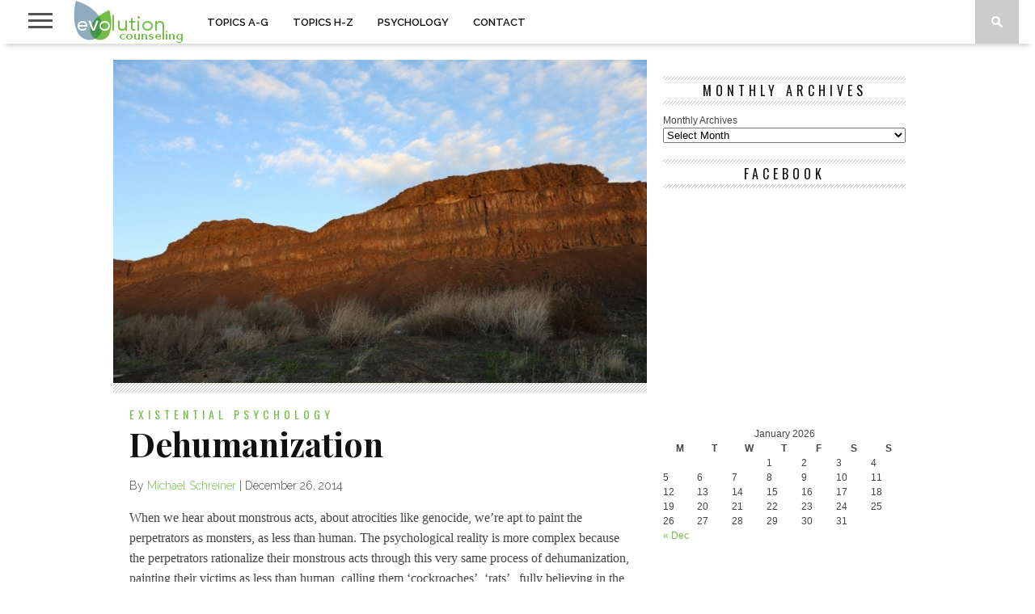

--- FILE ---
content_type: text/html; charset=UTF-8
request_url: https://evolutioncounseling.com/dehumanization/
body_size: 12684
content:
<!DOCTYPE html>
<html lang="en-US" prefix="og: http://ogp.me/ns#">
<head>
<meta charset="UTF-8" >
<meta name="viewport" id="viewport" content="width=device-width, initial-scale=1.0, maximum-scale=1.0, minimum-scale=1.0, user-scalable=no" />

<meta property="og:image" content="https://evolutioncounseling.com/wp-content/uploads/2014/12/IMG_5195-400x242.jpg" />


<link rel="shortcut icon" href="https://evolutioncounseling.com/wp-content/uploads/2014/12/customfavicon.png" /><link rel="alternate" type="application/rss+xml" title="RSS 2.0" href="https://evolutioncounseling.com/feed/" />
<link rel="alternate" type="text/xml" title="RSS .92" href="https://evolutioncounseling.com/feed/rss/" />
<link rel="alternate" type="application/atom+xml" title="Atom 0.3" href="https://evolutioncounseling.com/feed/atom/" />
<link rel="pingback" href="https://evolutioncounseling.com/xmlrpc.php" />

<!-- Global site tag (gtag.js) - Google Analytics -->
<script async src="https://www.googletagmanager.com/gtag/js?id=UA-25335547-1"></script>
<script>
  window.dataLayer = window.dataLayer || [];
  function gtag(){dataLayer.push(arguments);}
  gtag('js', new Date());

  gtag('config', 'UA-25335547-1');
</script>
<title>Dehumanization - Evolution Counseling</title>

<!-- This site is optimized with the Yoast SEO plugin v9.4 - https://yoast.com/wordpress/plugins/seo/ -->
<meta name="description" content="Psychology of how people are able to commit monstrous acts."/>
<link rel="canonical" href="https://evolutioncounseling.com/dehumanization/" />
<meta property="og:locale" content="en_US" />
<meta property="og:type" content="article" />
<meta property="og:title" content="Dehumanization - Evolution Counseling" />
<meta property="og:description" content="Psychology of how people are able to commit monstrous acts." />
<meta property="og:url" content="https://evolutioncounseling.com/dehumanization/" />
<meta property="og:site_name" content="Evolution Counseling" />
<meta property="article:publisher" content="https://www.facebook.com/Evolutioncounseling/" />
<meta property="article:section" content="Existential Psychology" />
<meta property="article:published_time" content="2014-12-26T22:46:14+00:00" />
<meta property="og:image" content="https://evolutioncounseling.com/wp-content/uploads/2014/12/IMG_5195.jpg" />
<meta property="og:image:secure_url" content="https://evolutioncounseling.com/wp-content/uploads/2014/12/IMG_5195.jpg" />
<meta property="og:image:width" content="1000" />
<meta property="og:image:height" content="666" />
<meta name="twitter:card" content="summary_large_image" />
<meta name="twitter:description" content="Psychology of how people are able to commit monstrous acts." />
<meta name="twitter:title" content="Dehumanization - Evolution Counseling" />
<meta name="twitter:site" content="@Evolutiongrowth" />
<meta name="twitter:image" content="https://evolutioncounseling.com/wp-content/uploads/2014/12/IMG_5195.jpg" />
<meta name="twitter:creator" content="@Evolutiongrowth" />
<script type='application/ld+json'>{"@context":"https://schema.org","@type":"Organization","url":"https://evolutioncounseling.com/","sameAs":["https://www.facebook.com/Evolutioncounseling/","https://www.pinterest.com/evolution1/","https://twitter.com/Evolutiongrowth"],"@id":"https://evolutioncounseling.com/#organization","name":"Evolution Counseling","logo":"https://evolutioncounseling.com/wp-content/uploads/2019/01/evolution-counseling.png"}</script>
<!-- / Yoast SEO plugin. -->

<link rel='dns-prefetch' href='//netdna.bootstrapcdn.com' />
<link rel='dns-prefetch' href='//fonts.googleapis.com' />
<link rel='dns-prefetch' href='//s.w.org' />
<link rel="alternate" type="application/rss+xml" title="Evolution Counseling &raquo; Feed" href="https://evolutioncounseling.com/feed/" />
<link rel="alternate" type="application/rss+xml" title="Evolution Counseling &raquo; Comments Feed" href="https://evolutioncounseling.com/comments/feed/" />
		<script type="text/javascript">
			window._wpemojiSettings = {"baseUrl":"https:\/\/s.w.org\/images\/core\/emoji\/11.2.0\/72x72\/","ext":".png","svgUrl":"https:\/\/s.w.org\/images\/core\/emoji\/11.2.0\/svg\/","svgExt":".svg","source":{"concatemoji":"https:\/\/evolutioncounseling.com\/wp-includes\/js\/wp-emoji-release.min.js?ver=5.1.19"}};
			!function(e,a,t){var n,r,o,i=a.createElement("canvas"),p=i.getContext&&i.getContext("2d");function s(e,t){var a=String.fromCharCode;p.clearRect(0,0,i.width,i.height),p.fillText(a.apply(this,e),0,0);e=i.toDataURL();return p.clearRect(0,0,i.width,i.height),p.fillText(a.apply(this,t),0,0),e===i.toDataURL()}function c(e){var t=a.createElement("script");t.src=e,t.defer=t.type="text/javascript",a.getElementsByTagName("head")[0].appendChild(t)}for(o=Array("flag","emoji"),t.supports={everything:!0,everythingExceptFlag:!0},r=0;r<o.length;r++)t.supports[o[r]]=function(e){if(!p||!p.fillText)return!1;switch(p.textBaseline="top",p.font="600 32px Arial",e){case"flag":return s([55356,56826,55356,56819],[55356,56826,8203,55356,56819])?!1:!s([55356,57332,56128,56423,56128,56418,56128,56421,56128,56430,56128,56423,56128,56447],[55356,57332,8203,56128,56423,8203,56128,56418,8203,56128,56421,8203,56128,56430,8203,56128,56423,8203,56128,56447]);case"emoji":return!s([55358,56760,9792,65039],[55358,56760,8203,9792,65039])}return!1}(o[r]),t.supports.everything=t.supports.everything&&t.supports[o[r]],"flag"!==o[r]&&(t.supports.everythingExceptFlag=t.supports.everythingExceptFlag&&t.supports[o[r]]);t.supports.everythingExceptFlag=t.supports.everythingExceptFlag&&!t.supports.flag,t.DOMReady=!1,t.readyCallback=function(){t.DOMReady=!0},t.supports.everything||(n=function(){t.readyCallback()},a.addEventListener?(a.addEventListener("DOMContentLoaded",n,!1),e.addEventListener("load",n,!1)):(e.attachEvent("onload",n),a.attachEvent("onreadystatechange",function(){"complete"===a.readyState&&t.readyCallback()})),(n=t.source||{}).concatemoji?c(n.concatemoji):n.wpemoji&&n.twemoji&&(c(n.twemoji),c(n.wpemoji)))}(window,document,window._wpemojiSettings);
		</script>
		<style type="text/css">
img.wp-smiley,
img.emoji {
	display: inline !important;
	border: none !important;
	box-shadow: none !important;
	height: 1em !important;
	width: 1em !important;
	margin: 0 .07em !important;
	vertical-align: -0.1em !important;
	background: none !important;
	padding: 0 !important;
}
</style>
	<link rel='stylesheet' id='yarppWidgetCss-css'  href='https://evolutioncounseling.com/wp-content/plugins/yet-another-related-posts-plugin/style/widget.css?ver=5.1.19' type='text/css' media='all' />
<link rel='stylesheet' id='wp-block-library-css'  href='https://evolutioncounseling.com/wp-includes/css/dist/block-library/style.min.css?ver=5.1.19' type='text/css' media='all' />
<link rel='stylesheet' id='stripe-handler-ng-style-css'  href='https://evolutioncounseling.com/wp-content/plugins/stripe-payments/public/assets/css/public.css?ver=2.0.16' type='text/css' media='all' />
<link rel='stylesheet' id='mvp-style-css'  href='https://evolutioncounseling.com/wp-content/themes/braxton/style.css?ver=5.1.19' type='text/css' media='all' />
<!--[if lt IE 10]>
<link rel='stylesheet' id='mvp-iecss-css'  href='https://evolutioncounseling.com/wp-content/themes/braxton/css/iecss.css?ver=5.1.19' type='text/css' media='all' />
<![endif]-->
<link rel='stylesheet' id='reset-css'  href='https://evolutioncounseling.com/wp-content/themes/braxton/css/reset.css?ver=5.1.19' type='text/css' media='all' />
<link rel='stylesheet' id='mvp-fontawesome-css'  href='//netdna.bootstrapcdn.com/font-awesome/4.4.0/css/font-awesome.css?ver=5.1.19' type='text/css' media='all' />
<link rel='stylesheet' id='media-queries-css'  href='https://evolutioncounseling.com/wp-content/themes/braxton/css/media-queries.css?ver=5.1.19' type='text/css' media='all' />
<link rel='stylesheet' id='studio-fonts-css'  href='//fonts.googleapis.com/css?family=Montserrat%3A400%7CQuicksand%3A300%2C400%7CVidaloka%7CPlayfair+Display%3A400%2C700%2C900%7COpen+Sans+Condensed%3A300%2C700%7COpen+Sans%3A400%2C800%7COswald%3A300%2C400%2C700%7CRaleway%3A200%2C300%2C400%2C500%2C600%2C700%2C800%26subset%3Dlatin%2Clatin-ext&#038;ver=1.0.0' type='text/css' media='all' />
<script type='text/javascript' src='https://evolutioncounseling.com/wp-includes/js/jquery/jquery.js?ver=1.12.4'></script>
<script type='text/javascript' src='https://evolutioncounseling.com/wp-includes/js/jquery/jquery-migrate.min.js?ver=1.4.1'></script>
<link rel='https://api.w.org/' href='https://evolutioncounseling.com/wp-json/' />
<link rel="EditURI" type="application/rsd+xml" title="RSD" href="https://evolutioncounseling.com/xmlrpc.php?rsd" />
<link rel="wlwmanifest" type="application/wlwmanifest+xml" href="https://evolutioncounseling.com/wp-includes/wlwmanifest.xml" /> 
<meta name="generator" content="WordPress 5.1.19" />
<link rel='shortlink' href='https://evolutioncounseling.com/?p=13637' />
<link rel="alternate" type="application/json+oembed" href="https://evolutioncounseling.com/wp-json/oembed/1.0/embed?url=https%3A%2F%2Fevolutioncounseling.com%2Fdehumanization%2F" />
<link rel="alternate" type="text/xml+oembed" href="https://evolutioncounseling.com/wp-json/oembed/1.0/embed?url=https%3A%2F%2Fevolutioncounseling.com%2Fdehumanization%2F&#038;format=xml" />

<style type='text/css'>

@import url(//fonts.googleapis.com/css?family=Vidaloka:100,200,300,400,500,600,700,800,900|Raleway:100,200,300,400,500,600,700,800,900|Playfair+Display:100,200,300,400,500,600,700,800,900|Oswald:100,200,300,400,500,600,700,800,900&subset=latin,latin-ext,cyrillic,cyrillic-ext,greek-ext,greek,vietnamese);

#nav-wrapper,
#nav-top-wrap {
	background: #ffffff;
	}

.fly-but-wrap span {
	background: #555555;
	}

#main-nav .menu li a:hover,
#main-nav .menu li.current-menu-item a,
#search-button:hover,
.home-widget h3.widget-cat,
span.post-tags-header,
.post-tags a:hover,
.tag-cloud a:hover,
.woocommerce .widget_price_filter .ui-slider .ui-slider-range {
	background: #74bf45;
	}

.woocommerce .widget_price_filter .ui-slider .ui-slider-handle,
.woocommerce span.onsale,
.woocommerce #respond input#submit.alt,
.woocommerce a.button.alt,
.woocommerce button.button.alt,
.woocommerce input.button.alt,
.woocommerce #respond input#submit.alt:hover,
.woocommerce a.button.alt:hover,
.woocommerce button.button.alt:hover,
.woocommerce input.button.alt:hover {
	background-color: #74bf45;
	}

.woocommerce #respond input#submit.alt:hover,
.woocommerce a.button.alt:hover,
.woocommerce button.button.alt:hover,
.woocommerce input.button.alt:hover {
	opacity: 0.8;
	}

#main-nav .menu-item-home a:hover {
	background: #74bf45 !important;
	}

#top-story-left h3,
#top-story-right h3 {
	border-bottom: 3px solid #74bf45;
	}

a, a:visited,
ul.top-stories li:hover h2,
ul.top-stories li:hover h2,
#top-story-middle:hover h2,
#top-story-wrapper:hover #feat2-main-text h2,
#feat1-left-wrapper:hover .feat1-left-text h2,
#feat1-right-wrapper:hover .feat1-right-text h2,
ul.split-columns li:hover h2,
.home-widget ul.wide-widget li:hover h2,
.home-widget ul.home-list li:hover h2,
h3.story-cat,
h3.story-cat a,
.sidebar-widget ul.home-list li:hover h2,
.sidebar-widget ul.wide-widget li:hover h2,
.sidebar-widget ul.split-columns li:hover h2,
#footer-nav .menu li a:hover,
.footer-widget ul.home-list li:hover h2,
.footer-widget ul.wide-widget li:hover h2,
.footer-widget ul.split-columns li:hover h2,
.prev,
.next {
	color: #74bf45;
	}

#wallpaper {
	background: url() no-repeat 50% 0;
	}

.featured-text h2,
.featured-text h2 a,
.feat1-main-text h2,
.feat1-main-text h2 a {
	font-family: 'Vidaloka', serif;
	}

#main-nav .menu li a,
#main-nav .menu li:hover ul li a {
	font-family: 'Raleway', sans-serif;
	}

#top-story-left h2,
#top-story-right h2,
.feat1-left-text h2,
.feat1-right-text h2,
#feat2-main-text h2,
#middle-text h2,
ul.split-columns li h2,
.home-widget .wide-text h2,
.home-widget .home-list-content h2,
h1.story-title,
.sidebar-widget .wide-text h2,
.sidebar-widget ul.split-columns li h2,
.footer-widget .wide-text h2,
.footer-widget ul.split-columns li h2,
#post-404 h1 {
	font-family: 'Playfair Display', serif;
	}

#top-story-left h3,
#top-story-right h3,
#middle-text h3,
h1.home-widget-header,
#woo-content h1.page-title,
h3.home-widget-header,
h1.archive-header,
h3.story-cat,
h3.story-cat a,
#content-area h1,
#content-area h2,
#content-area h3,
#content-area h4,
#content-area h5,
#content-area h6,
h4.post-header,
h3.sidebar-widget-header,
h3.footer-widget-header {
	font-family: 'Oswald', sans-serif;
	}

@media screen and (max-width: 767px) and (min-width: 480px) {

	.sidebar-widget .home-list-content h2 {
		font-family: 'Playfair Display', serif;
		}

	}

#menufication-outer-wrap.menufication-transition-in #menufication-scroll-container {
	overflow-y: auto !important;
	}

</style>
	
<style type="text/css">



</style>


<link rel="icon" href="https://evolutioncounseling.com/wp-content/uploads/2019/01/cropped-evolution-counseling-1-32x32.png" sizes="32x32" />
<link rel="icon" href="https://evolutioncounseling.com/wp-content/uploads/2019/01/cropped-evolution-counseling-1-192x192.png" sizes="192x192" />
<link rel="apple-touch-icon-precomposed" href="https://evolutioncounseling.com/wp-content/uploads/2019/01/cropped-evolution-counseling-1-180x180.png" />
<meta name="msapplication-TileImage" content="https://evolutioncounseling.com/wp-content/uploads/2019/01/cropped-evolution-counseling-1-270x270.png" />

</head>

<body data-rsssl=1 class="post-template-default single single-post postid-13637 single-format-standard">
<div id="site">
	<div id="fly-wrap">
	<div class="fly-wrap-out">
		<div class="fly-side-wrap">
			<ul class="fly-bottom-soc left relative">
									<li class="fb-soc">
						<a href="https://www.facebook.com/Evolutioncounseling" target="_blank">
						<i class="fa fa-facebook-square fa-2"></i>
						</a>
					</li>
													<li class="twit-soc">
						<a href="https://twitter.com/Evolutiongrowth" target="_blank">
						<i class="fa fa-twitter fa-2"></i>
						</a>
					</li>
													<li class="pin-soc">
						<a href="https://www.pinterest.com/evolution1/" target="_blank">
						<i class="fa fa-pinterest fa-2"></i>
						</a>
					</li>
																																	<li class="rss-soc">
						<a href="https://evolutioncounseling.com/feed/rss/" target="_blank">
						<i class="fa fa-rss fa-2"></i>
						</a>
					</li>
							</ul>
		</div><!--fly-side-wrap-->
		<div class="fly-wrap-in">
			<div id="fly-menu-wrap">
				<nav class="fly-nav-menu left relative">
					<div class="menu-navigation-menu-container"><ul id="menu-navigation-menu" class="menu"><li id="menu-item-23567" class="menu-item menu-item-type-custom menu-item-object-custom menu-item-has-children menu-item-23567"><a href="https://evolutioncounseling.com/topics-a-g/">TOPICS A-G</a>
<ul class="sub-menu">
	<li id="menu-item-23722" class="menu-item menu-item-type-taxonomy menu-item-object-category menu-item-23722"><a href="https://evolutioncounseling.com/category/abuse/">Abuse</a></li>
	<li id="menu-item-4380" class="menu-item menu-item-type-taxonomy menu-item-object-category menu-item-4380"><a href="https://evolutioncounseling.com/category/addictions/">Addictions</a></li>
	<li id="menu-item-4382" class="menu-item menu-item-type-taxonomy menu-item-object-category menu-item-4382"><a href="https://evolutioncounseling.com/category/anxiety/">Anxiety</a></li>
	<li id="menu-item-14400" class="menu-item menu-item-type-taxonomy menu-item-object-category menu-item-14400"><a href="https://evolutioncounseling.com/category/career-counseling/">Career Counseling</a></li>
	<li id="menu-item-4385" class="menu-item menu-item-type-taxonomy menu-item-object-category menu-item-4385"><a href="https://evolutioncounseling.com/category/depression/">Depression</a></li>
	<li id="menu-item-4384" class="menu-item menu-item-type-taxonomy menu-item-object-category menu-item-4384"><a href="https://evolutioncounseling.com/category/couples/">Couples</a></li>
	<li id="menu-item-12499" class="menu-item menu-item-type-taxonomy menu-item-object-category menu-item-12499"><a href="https://evolutioncounseling.com/category/dog-training/">Dog Training</a></li>
	<li id="menu-item-4387" class="menu-item menu-item-type-taxonomy menu-item-object-category menu-item-4387"><a href="https://evolutioncounseling.com/category/emotions/">Emotions</a></li>
	<li id="menu-item-4388" class="menu-item menu-item-type-taxonomy menu-item-object-category menu-item-4388"><a href="https://evolutioncounseling.com/category/grief/">Grief</a></li>
</ul>
</li>
<li id="menu-item-23568" class="menu-item menu-item-type-custom menu-item-object-custom menu-item-has-children menu-item-23568"><a href="https://evolutioncounseling.com/topics-h-z/">TOPICS H-Z</a>
<ul class="sub-menu">
	<li id="menu-item-4389" class="menu-item menu-item-type-taxonomy menu-item-object-category menu-item-4389"><a href="https://evolutioncounseling.com/category/individual-counseling/">Individual Counseling</a></li>
	<li id="menu-item-4390" class="menu-item menu-item-type-taxonomy menu-item-object-category menu-item-4390"><a href="https://evolutioncounseling.com/category/mindfulness/">Mindfulness</a></li>
	<li id="menu-item-4391" class="menu-item menu-item-type-taxonomy menu-item-object-category menu-item-4391"><a href="https://evolutioncounseling.com/category/motivation/">Motivation</a></li>
	<li id="menu-item-4392" class="menu-item menu-item-type-taxonomy menu-item-object-category menu-item-4392"><a href="https://evolutioncounseling.com/category/neurosis/">Neurosis</a></li>
	<li id="menu-item-5540" class="menu-item menu-item-type-taxonomy menu-item-object-category menu-item-5540"><a href="https://evolutioncounseling.com/category/neuroscience/">Neuroscience</a></li>
	<li id="menu-item-4393" class="menu-item menu-item-type-taxonomy menu-item-object-category menu-item-4393"><a href="https://evolutioncounseling.com/category/parenting/">Parenting</a></li>
	<li id="menu-item-5504" class="menu-item menu-item-type-taxonomy menu-item-object-category menu-item-5504"><a href="https://evolutioncounseling.com/category/self-actualization/">Self-Actualization</a></li>
	<li id="menu-item-4394" class="menu-item menu-item-type-taxonomy menu-item-object-category menu-item-4394"><a href="https://evolutioncounseling.com/category/trauma/">Trauma</a></li>
	<li id="menu-item-4242" class="menu-item menu-item-type-custom menu-item-object-custom menu-item-4242"><a href="https://evolutioncounseling.com/category/yoga/">Yoga</a></li>
</ul>
</li>
<li id="menu-item-4095" class="menu-item menu-item-type-custom menu-item-object-custom menu-item-has-children menu-item-4095"><a href="https://evolutioncounseling.com/psychology/">PSYCHOLOGY</a>
<ul class="sub-menu">
	<li id="menu-item-4395" class="menu-item menu-item-type-taxonomy menu-item-object-category menu-item-4395"><a href="https://evolutioncounseling.com/category/behavioral-psychology/">Behavioral Psychology</a></li>
	<li id="menu-item-4396" class="menu-item menu-item-type-taxonomy menu-item-object-category menu-item-4396"><a href="https://evolutioncounseling.com/category/cognitive-behavioral-therapy/">Cognitive Behavioral Therapy</a></li>
	<li id="menu-item-4397" class="menu-item menu-item-type-taxonomy menu-item-object-category current-post-ancestor current-menu-parent current-post-parent menu-item-4397"><a href="https://evolutioncounseling.com/category/existential-psychology/">Existential Psychology</a></li>
	<li id="menu-item-13801" class="menu-item menu-item-type-taxonomy menu-item-object-category menu-item-13801"><a href="https://evolutioncounseling.com/category/evolutionary-psychology/">Evolutionary Psychology</a></li>
	<li id="menu-item-4398" class="menu-item menu-item-type-taxonomy menu-item-object-category menu-item-4398"><a href="https://evolutioncounseling.com/category/feminist-therapy/">Feminist Therapy</a></li>
	<li id="menu-item-4399" class="menu-item menu-item-type-taxonomy menu-item-object-category menu-item-4399"><a href="https://evolutioncounseling.com/category/gestalt-psychology/">Gestalt Psychology</a></li>
	<li id="menu-item-4400" class="menu-item menu-item-type-taxonomy menu-item-object-category menu-item-4400"><a href="https://evolutioncounseling.com/category/narrative-therapy/">Narrative Therapy</a></li>
	<li id="menu-item-4401" class="menu-item menu-item-type-taxonomy menu-item-object-category menu-item-4401"><a href="https://evolutioncounseling.com/category/psychoanalysis/">Psychoanalysis</a></li>
</ul>
</li>
<li id="menu-item-4096" class="menu-item menu-item-type-custom menu-item-object-custom menu-item-4096"><a href="https://evolutioncounseling.com/contact/">CONTACT</a></li>
</ul></div>				</nav>
			</div><!--fly-menu-wrap-->
		</div><!--fly-wrap-in-->
	</div><!--fly-wrap-out-->
</div><!--fly-wrap-->	<div id="nav-top-wrap" class="left relative">
		<div id="nav-top-mid" class="relative">
			<div id="nav-top-cont" class="left relative">
																</div><!--nav-top-cont-->
		</div><!--nav-top-mid-->
	</div><!--nav-top-wrap-->
	<div id="nav-wrapper">
		<div class="nav-wrap-out">
		<div class="nav-wrap-in">
			<div id="nav-inner">
			<div class="fly-but-wrap left relative">
				<span></span>
				<span></span>
				<span></span>
				<span></span>
			</div><!--fly-but-wrap-->
							<div id="logo-small" itemscope itemtype="http://schema.org/Organization">
											<a itemprop="url" href="https://evolutioncounseling.com"><img itemprop="logo" src="https://evolutioncounseling.com/wp-content/uploads/2019/01/evolution-counseling-1.png" alt="Evolution Counseling" /></a>
									</div><!--logo-small-->
						<div id="main-nav">
				<div class="menu-navigation-menu-container"><ul id="menu-navigation-menu-1" class="menu"><li class="menu-item menu-item-type-custom menu-item-object-custom menu-item-has-children menu-item-23567"><a href="https://evolutioncounseling.com/topics-a-g/">TOPICS A-G</a>
<ul class="sub-menu">
	<li class="menu-item menu-item-type-taxonomy menu-item-object-category menu-item-23722"><a href="https://evolutioncounseling.com/category/abuse/">Abuse</a></li>
	<li class="menu-item menu-item-type-taxonomy menu-item-object-category menu-item-4380"><a href="https://evolutioncounseling.com/category/addictions/">Addictions</a></li>
	<li class="menu-item menu-item-type-taxonomy menu-item-object-category menu-item-4382"><a href="https://evolutioncounseling.com/category/anxiety/">Anxiety</a></li>
	<li class="menu-item menu-item-type-taxonomy menu-item-object-category menu-item-14400"><a href="https://evolutioncounseling.com/category/career-counseling/">Career Counseling</a></li>
	<li class="menu-item menu-item-type-taxonomy menu-item-object-category menu-item-4385"><a href="https://evolutioncounseling.com/category/depression/">Depression</a></li>
	<li class="menu-item menu-item-type-taxonomy menu-item-object-category menu-item-4384"><a href="https://evolutioncounseling.com/category/couples/">Couples</a></li>
	<li class="menu-item menu-item-type-taxonomy menu-item-object-category menu-item-12499"><a href="https://evolutioncounseling.com/category/dog-training/">Dog Training</a></li>
	<li class="menu-item menu-item-type-taxonomy menu-item-object-category menu-item-4387"><a href="https://evolutioncounseling.com/category/emotions/">Emotions</a></li>
	<li class="menu-item menu-item-type-taxonomy menu-item-object-category menu-item-4388"><a href="https://evolutioncounseling.com/category/grief/">Grief</a></li>
</ul>
</li>
<li class="menu-item menu-item-type-custom menu-item-object-custom menu-item-has-children menu-item-23568"><a href="https://evolutioncounseling.com/topics-h-z/">TOPICS H-Z</a>
<ul class="sub-menu">
	<li class="menu-item menu-item-type-taxonomy menu-item-object-category menu-item-4389"><a href="https://evolutioncounseling.com/category/individual-counseling/">Individual Counseling</a></li>
	<li class="menu-item menu-item-type-taxonomy menu-item-object-category menu-item-4390"><a href="https://evolutioncounseling.com/category/mindfulness/">Mindfulness</a></li>
	<li class="menu-item menu-item-type-taxonomy menu-item-object-category menu-item-4391"><a href="https://evolutioncounseling.com/category/motivation/">Motivation</a></li>
	<li class="menu-item menu-item-type-taxonomy menu-item-object-category menu-item-4392"><a href="https://evolutioncounseling.com/category/neurosis/">Neurosis</a></li>
	<li class="menu-item menu-item-type-taxonomy menu-item-object-category menu-item-5540"><a href="https://evolutioncounseling.com/category/neuroscience/">Neuroscience</a></li>
	<li class="menu-item menu-item-type-taxonomy menu-item-object-category menu-item-4393"><a href="https://evolutioncounseling.com/category/parenting/">Parenting</a></li>
	<li class="menu-item menu-item-type-taxonomy menu-item-object-category menu-item-5504"><a href="https://evolutioncounseling.com/category/self-actualization/">Self-Actualization</a></li>
	<li class="menu-item menu-item-type-taxonomy menu-item-object-category menu-item-4394"><a href="https://evolutioncounseling.com/category/trauma/">Trauma</a></li>
	<li class="menu-item menu-item-type-custom menu-item-object-custom menu-item-4242"><a href="https://evolutioncounseling.com/category/yoga/">Yoga</a></li>
</ul>
</li>
<li class="menu-item menu-item-type-custom menu-item-object-custom menu-item-has-children menu-item-4095"><a href="https://evolutioncounseling.com/psychology/">PSYCHOLOGY</a>
<ul class="sub-menu">
	<li class="menu-item menu-item-type-taxonomy menu-item-object-category menu-item-4395"><a href="https://evolutioncounseling.com/category/behavioral-psychology/">Behavioral Psychology</a></li>
	<li class="menu-item menu-item-type-taxonomy menu-item-object-category menu-item-4396"><a href="https://evolutioncounseling.com/category/cognitive-behavioral-therapy/">Cognitive Behavioral Therapy</a></li>
	<li class="menu-item menu-item-type-taxonomy menu-item-object-category current-post-ancestor current-menu-parent current-post-parent menu-item-4397"><a href="https://evolutioncounseling.com/category/existential-psychology/">Existential Psychology</a></li>
	<li class="menu-item menu-item-type-taxonomy menu-item-object-category menu-item-13801"><a href="https://evolutioncounseling.com/category/evolutionary-psychology/">Evolutionary Psychology</a></li>
	<li class="menu-item menu-item-type-taxonomy menu-item-object-category menu-item-4398"><a href="https://evolutioncounseling.com/category/feminist-therapy/">Feminist Therapy</a></li>
	<li class="menu-item menu-item-type-taxonomy menu-item-object-category menu-item-4399"><a href="https://evolutioncounseling.com/category/gestalt-psychology/">Gestalt Psychology</a></li>
	<li class="menu-item menu-item-type-taxonomy menu-item-object-category menu-item-4400"><a href="https://evolutioncounseling.com/category/narrative-therapy/">Narrative Therapy</a></li>
	<li class="menu-item menu-item-type-taxonomy menu-item-object-category menu-item-4401"><a href="https://evolutioncounseling.com/category/psychoanalysis/">Psychoanalysis</a></li>
</ul>
</li>
<li class="menu-item menu-item-type-custom menu-item-object-custom menu-item-4096"><a href="https://evolutioncounseling.com/contact/">CONTACT</a></li>
</ul></div>			</div><!--main-nav-->
			<div id="search-button">
				<img src="https://evolutioncounseling.com/wp-content/themes/braxton/images/search-icon.png" />
			</div><!--search-button-->
			<div id="search-bar">
				<form method="get" id="searchform" action="https://evolutioncounseling.com/">
	<input type="text" name="s" id="s" value="Search" onfocus='if (this.value == "Search") { this.value = ""; }' onblur='if (this.value == "") { this.value = "Search"; }' />
	<input type="hidden" id="searchsubmit" value="Search" />
</form>			</div><!--search-bar-->
			</div><!--nav-inner-->
		</div><!--nav-wrap-in-->
		</div><!--nav-wrap-out-->
	</div><!--nav-wrapper-->
		<div id="body-wrapper">
				<div id="main-wrapper">
											<div id="content-wrapper" itemscope itemtype="http://schema.org/NewsArticle">
					<meta itemscope itemprop="mainEntityOfPage"  itemType="https://schema.org/WebPage" itemid="https://evolutioncounseling.com/dehumanization/"/>
				<div id="content-main">
																										<div id="featured-image" itemprop="image" itemscope itemtype="http://schema.org/ImageObject">
																													<img itemprop="image" src="https://evolutioncounseling.com/wp-content/uploads/2014/12/IMG_5195-660x400.jpg" />
														<meta itemprop="url" content="https://evolutioncounseling.com/wp-content/uploads/2014/12/IMG_5195.jpg">
							<meta itemprop="width" content="1000">
							<meta itemprop="height" content="666">
													</div><!--featured-image-->
																					<div id="home-main">
				<div id="post-area" class="post-13637 post type-post status-publish format-standard has-post-thumbnail hentry category-existential-psychology">
					<h3 class="story-cat">Existential Psychology</h3>
					<h1 class="story-title entry-title" itemprop="headline">Dehumanization</h1>
					<div id="post-info">
						By&nbsp;<span itemprop="author" itemscope itemtype="https://schema.org/Person"><span class="author vcard fn" itemprop="name"><a href="https://evolutioncounseling.com/author/mpschreiner/" title="Posts by Michael Schreiner" rel="author">Michael Schreiner</a></span></span>&nbsp;|&nbsp;<time class="post-date updated" itemprop="datePublished" datetime="2014-12-26" pubdate>December 26, 2014</time>
						<meta itemprop="dateModified" content="2014-12-26"/>
					</div><!--post-info-->
										<div id="content-area">
						<p>When we hear about monstrous acts, about atrocities like genocide, we&#8217;re apt to paint the perpetrators as monsters, as less than human. The psychological reality is more complex because the perpetrators rationalize their monstrous acts through this very same process of dehumanization, painting their victims as less than human, calling them &#8216;cockroaches&#8217;, &#8216;rats&#8217; , fully believing in the righteousness of their cause, in the need for &#8216;extermination&#8217;.</p>
<p>Only through the rationalization of dehumanization can most perpetrators commit their monstrous acts. These same people surely have moments of tenderness within their own families and cultural groups, they have known kindness, generosity, mercy. They don&#8217;t consider their evil acts to be evil because they don&#8217;t consider their victims to be human.</p>
<p>Actually at the center of humanistic thought is the insight that there is nothing in you that couldn&#8217;t also be in me. This goes for our best and our worst qualities, for all that is noble and all that is dastardly within us. With this insight comes understanding. We don&#8217;t condone monstrous acts but we do see a fuller picture, gaining awareness about how people are able to commit these acts, realizing that the majority of &#8216;monsters&#8217; don&#8217;t consider themselves to be monsters at all. By viewing these people as less than human we fall into the same psychological trap that they fell into to commit their evil acts in the first place.</p>
<div class='yarpp-related'>
<h3>Related posts:</h3><ol>
<li><a href="https://evolutioncounseling.com/afraid-you-are-a-monster/" rel="bookmark" title="Afraid You Are A Monster">Afraid You Are A Monster </a> <small>If you are afraid you are a monster, well, we all have monsters lurking inside of us, monsters that Jung called our shadow sides. The monsters within us are not the problem, refusing to recognize them is, and this lack of insight into our own baser instincts is what leads to monstrous acts. The freudians [&hellip;]...</small></li>
<li><a href="https://evolutioncounseling.com/narcissism-business-people/" rel="bookmark" title="Narcissism Of Business People">Narcissism Of Business People </a> <small>It can be hard to understand how many of the business people who represent large corporations could value profits over human lives and the sustainability of our planet, how they could continue to rob, cheat, lie, and price gouge in the face of the clear suffering of those who desperately need access to the products [&hellip;]...</small></li>
<li><a href="https://evolutioncounseling.com/the-lost/" rel="bookmark" title="The Lost">The Lost </a> <small> I dislike the term &#8216;predator&#8217; to describe a person who rapes or kills innocent victims. Predators in the wild are not evil. They follow their genetic programming and do what their instincts tell them to do. They are not self-conscious like humans; they can&#8217;t think about thinking or conceptualize their behavior. They help keep balance [&hellip;]...</small></li>
<li><a href="https://evolutioncounseling.com/abusers-need-help-too/" rel="bookmark" title="Abusers Need Help Too">Abusers Need Help Too </a> <small>Most of us find it irresistible to vilify those we believe have done us or others wrong and the way we treat abusers is no exception. We&#8217;re talking about something quite different here from holding people responsible for their actions. What we&#8217;re talking about is a psychological process whereby we rob people of their humanity [&hellip;]...</small></li>
<li><a href="https://evolutioncounseling.com/forgive-the-person-who-has-wronged-you-today/" rel="bookmark" title="Forgive The Person Who Has Wronged You Today">Forgive The Person Who Has Wronged You Today </a> <small>The ingrained assumption that someone needs to apologize before forgiveness can take place leads those who have been wronged to carry around a painful emotional burden for a long time, sometimes their whole lives, since most perpetrators have no intention of apologizing for what they&#8217;ve done. What forgiveness does is close an open gestalt, it [&hellip;]...</small></li>
<li><a href="https://evolutioncounseling.com/sadism-and-rationalization/" rel="bookmark" title="Sadism And Rationalization">Sadism And Rationalization </a> <small>There are very few sadists out there who would consciously categorize themselves as sadists. For one thing it&#8217;s not socially acceptable to derive pleasure from causing emotional, psychological, or physical pain. It&#8217;s not socially acceptable to delight in the humiliation and suffering of others. But from our existential point of view it&#8217;s not just the [&hellip;]...</small></li>
<li><a href="https://evolutioncounseling.com/do-not-fear-conflict-and-struggle/" rel="bookmark" title="Do Not Fear Conflict And Struggle">Do Not Fear Conflict And Struggle </a> <small>Most of the worthwhile art and literature is produced out of conflict, it&#8217;s the creative expression of and the psychological solution to struggle. We all want life to be smooth sailing but not much of import comes out of smooth sailing. We either actively commit to our growth and self-actualization, in which case conflict and [&hellip;]...</small></li>
<li><a href="https://evolutioncounseling.com/compassionate-listening/" rel="bookmark" title="Compassionate Listening">Compassionate Listening </a> <small>Compassionate listening comes from a place of non-judgment where the goal is to hear and understand the other&#8217;s perspective better in order to help uncover and reduce the various sources of suffering in this person&#8217;s life. Compassionate listening becomes possible when we come to the insight that all of us suffer as human beings due [&hellip;]...</small></li>
<li><a href="https://evolutioncounseling.com/self-full-acts/" rel="bookmark" title="Self-Full Acts">Self-Full Acts </a> <small>A lot has been made of whether there is such a thing as a selfless act. From the behavioral point of view the answer is a resounding no. All behavior is explained by reinforcements. If it&#8217;s not reinforcing in some way there will be no behavior. In the context of supposedly selfless acts, these acts [&hellip;]...</small></li>
<li><a href="https://evolutioncounseling.com/confronting-cruelty/" rel="bookmark" title="Confronting Cruelty">Confronting Cruelty </a> <small>The most important thing to understand about cruelty, about taking pleasure in inflicting pain upon on others, is that the life attitude is the result of stunted psychological and emotional development. Cruel people might seem powerful, imposing, even godlike, they might exercise real power in the world, but in actuality they&#8217;re broken human beings. And [&hellip;]...</small></li>
<li><a href="https://evolutioncounseling.com/projection-and-compassion/" rel="bookmark" title="Projection and Compassion">Projection and Compassion </a> <small>The natural outgrowths of ignorance are fear, hatred, and violence. The natural outgrowth of understanding is compassion. A very useful idea to increase understanding is the psychoanalytic concept of projection. It&#8217;s a defense mechanism where we unconsciously try to place our own undesirable thoughts, motivations, or feelings onto others. The most undesirable feeling that exists [&hellip;]...</small></li>
<li><a href="https://evolutioncounseling.com/scapegoating/" rel="bookmark" title="Scapegoating">Scapegoating </a> <small>In any struggle for power, even if the cause is right and just or maybe especially when the cause is right and just, it&#8217;s almost irresistibly tempting to heap all the blame onto a specific group or entity, to paint this group or entity as evil and villainous, as the incarnation of all that is [&hellip;]...</small></li>
<li><a href="https://evolutioncounseling.com/the-draw-of-being-the-victim-in-a-relationship/" rel="bookmark" title="The Draw of Being the Victim in a Relationship">The Draw of Being the Victim in a Relationship </a> <small>Victimhood Implies Innocence At the conscious level none of us want to be victims. Being victimized means getting damaged emotionally, psychologically, or physically and being powerless to stop it. Who in their right mind would want that? Yet the truth is that many people secretly or vocally do fancy themselves the victims in one or [&hellip;]...</small></li>
<li><a href="https://evolutioncounseling.com/thoughts-are-just-thoughts/" rel="bookmark" title="Thoughts Are Just Thoughts">Thoughts Are Just Thoughts </a> <small>Some people have thoughts so disturbing and disorienting that they wonder if they are evil. They feel isolated, that they&#8217;re flawed and different from everyone else. They&#8217;re terrified of what these thoughts might mean or what they might lead to. If you have these concerns, they make you, as Nietzsche would say, human all too [&hellip;]...</small></li>
<li><a href="https://evolutioncounseling.com/fear-of-commitment/" rel="bookmark" title="Fear Of Commitment">Fear Of Commitment </a> <small>Fear of commitment is something that plagues a lot of people, and while we usually think of the phenomenon in terms of romantic relationships, psychologically speaking it extends to any sphere of life where a choice must be made that will exert a decisive influence on the life path. When we pull back the layers [&hellip;]...</small></li>
<li><a href="https://evolutioncounseling.com/loving-acceptance-existential-point-view/" rel="bookmark" title="Loving Acceptance From The Existential Point Of View">Loving Acceptance From The Existential Point Of View </a> <small>A question we&#8217;ve been hearing a lot in the wake of an election where incompatible life ethics, humanism on one side and authoritarianism on the other, have come to the fore is &#8220;How do I practice loving acceptance towards people who actively promote hatred, intolerance, bigotry, racism, sexism, and xenophobia?&#8221; The philosophical block for the [&hellip;]...</small></li>
<li><a href="https://evolutioncounseling.com/emotional-detachment-and-commitment/" rel="bookmark" title="Emotional Detachment And Commitment">Emotional Detachment And Commitment </a> <small>Commitment is a vital ingredient for successful outcomes in any long-term endeavor, which might sound self-evident, but what does this mean for people who associate commitment with unwanted consequences The most frequent unwanted consequence is the feeling of being trapped, tied down, imprisoned. Many equate an act of full commitment with the loss of personal [&hellip;]...</small></li>
<li><a href="https://evolutioncounseling.com/working-with-abusers/" rel="bookmark" title="Working With Abusers">Working With Abusers </a> <small>The tendency is to villainize abusers but trying to get them to accept the role of villain is a terrible idea. They won&#8217;t play ball, even if they seem receptive. What they will do is actively or passively thwart every therapeutic attempt. This is because at the conscious level abusers don&#8217;t believe they&#8217;re villains, they [&hellip;]...</small></li>
<li><a href="https://evolutioncounseling.com/cultivating-compassion-face-hatred-injustice/" rel="bookmark" title="Cultivating Compassion In The Face Of Hostility, Hatred, And Injustice">Cultivating Compassion In The Face Of Hostility, Hatred, And Injustice </a> <small>In the face of hostility, hatred, and injustice the knee-jerk reaction is to respond in kind. Hostility rises up within us, our own hatred grows, we want to punish those perpetrators of injustice, to exercise revenge, to get the satisfaction of seeing them suffer for what they&#8217;ve done. When we let ourselves fall victim to [&hellip;]...</small></li>
<li><a href="https://evolutioncounseling.com/abuse-is-an-around-the-clock-problem-for-victims/" rel="bookmark" title="Abuse Is An Around The Clock Problem For Victims">Abuse Is An Around The Clock Problem For Victims </a> <small>When laypeople conceptualize the detrimental effects of abuse they are likely to focus on the psychological, emotional, or physical pain caused by abusive actions in the immediate moment. But for victims of abuse it&#8217;s an around the clock problem, a constant specter hanging over everything they do. This is because of the expectation that abuse could [&hellip;]...</small></li>
</ol>
</div>
																		<div class="post-tags">
							<span class="post-tags-header">Related Items</span>						</div><!--post-tags-->
					</div><!--content-area-->
				</div><!--post-area-->
													<div class="prev-next-wrapper">
					<div class="prev-post">
						&larr; Previous Story <a href="https://evolutioncounseling.com/inferiority-and-superiority/" rel="prev">Inferiority And Superiority</a>					</div><!--prev-post-->
					<div class="next-post">
						Next Story &rarr; <a href="https://evolutioncounseling.com/everyone-is-a-philosopher/" rel="next">Everyone Is A Philosopher</a>					</div><!--next-post-->
				</div><!--prev-next-wrapper-->
								<div class="mvp-org-wrap" itemprop="publisher" itemscope itemtype="https://schema.org/Organization">
					<div class="mvp-org-logo" itemprop="logo" itemscope itemtype="https://schema.org/ImageObject">
													<img src="https://evolutioncounseling.com/wp-content/uploads/2019/01/evolution-counseling-1.png"/>
							<meta itemprop="url" content="https://evolutioncounseling.com/wp-content/uploads/2019/01/evolution-counseling-1.png">
											</div><!--mvp-org-logo-->
					<meta itemprop="name" content="Evolution Counseling">
				</div><!--mvp-org-wrap-->
								<div id="comments">
				
	

</div><!--comments-->			</div><!--home-main-->
				</div><!--content-main-->
		<div id="sidebar-wrapper">
	<div id="archives-2" class="sidebar-widget widget_archive"><span class="sidebar-widget-header"><h3 class="sidebar-widget-header">Monthly Archives</h3></span>		<label class="screen-reader-text" for="archives-dropdown-2">Monthly Archives</label>
		<select id="archives-dropdown-2" name="archive-dropdown" onchange='document.location.href=this.options[this.selectedIndex].value;'>
			
			<option value="">Select Month</option>
				<option value='https://evolutioncounseling.com/2020/12/'> December 2020 </option>
	<option value='https://evolutioncounseling.com/2020/11/'> November 2020 </option>
	<option value='https://evolutioncounseling.com/2020/03/'> March 2020 </option>
	<option value='https://evolutioncounseling.com/2019/11/'> November 2019 </option>
	<option value='https://evolutioncounseling.com/2019/04/'> April 2019 </option>
	<option value='https://evolutioncounseling.com/2019/03/'> March 2019 </option>
	<option value='https://evolutioncounseling.com/2019/02/'> February 2019 </option>
	<option value='https://evolutioncounseling.com/2018/12/'> December 2018 </option>
	<option value='https://evolutioncounseling.com/2018/11/'> November 2018 </option>
	<option value='https://evolutioncounseling.com/2018/10/'> October 2018 </option>
	<option value='https://evolutioncounseling.com/2018/09/'> September 2018 </option>
	<option value='https://evolutioncounseling.com/2018/08/'> August 2018 </option>
	<option value='https://evolutioncounseling.com/2018/07/'> July 2018 </option>
	<option value='https://evolutioncounseling.com/2018/06/'> June 2018 </option>
	<option value='https://evolutioncounseling.com/2018/05/'> May 2018 </option>
	<option value='https://evolutioncounseling.com/2018/04/'> April 2018 </option>
	<option value='https://evolutioncounseling.com/2018/03/'> March 2018 </option>
	<option value='https://evolutioncounseling.com/2018/02/'> February 2018 </option>
	<option value='https://evolutioncounseling.com/2018/01/'> January 2018 </option>
	<option value='https://evolutioncounseling.com/2017/12/'> December 2017 </option>
	<option value='https://evolutioncounseling.com/2017/11/'> November 2017 </option>
	<option value='https://evolutioncounseling.com/2017/10/'> October 2017 </option>
	<option value='https://evolutioncounseling.com/2017/09/'> September 2017 </option>
	<option value='https://evolutioncounseling.com/2017/08/'> August 2017 </option>
	<option value='https://evolutioncounseling.com/2017/07/'> July 2017 </option>
	<option value='https://evolutioncounseling.com/2017/06/'> June 2017 </option>
	<option value='https://evolutioncounseling.com/2017/05/'> May 2017 </option>
	<option value='https://evolutioncounseling.com/2017/04/'> April 2017 </option>
	<option value='https://evolutioncounseling.com/2017/03/'> March 2017 </option>
	<option value='https://evolutioncounseling.com/2017/02/'> February 2017 </option>
	<option value='https://evolutioncounseling.com/2017/01/'> January 2017 </option>
	<option value='https://evolutioncounseling.com/2016/12/'> December 2016 </option>
	<option value='https://evolutioncounseling.com/2016/11/'> November 2016 </option>
	<option value='https://evolutioncounseling.com/2016/10/'> October 2016 </option>
	<option value='https://evolutioncounseling.com/2016/09/'> September 2016 </option>
	<option value='https://evolutioncounseling.com/2016/08/'> August 2016 </option>
	<option value='https://evolutioncounseling.com/2016/07/'> July 2016 </option>
	<option value='https://evolutioncounseling.com/2016/06/'> June 2016 </option>
	<option value='https://evolutioncounseling.com/2016/05/'> May 2016 </option>
	<option value='https://evolutioncounseling.com/2016/04/'> April 2016 </option>
	<option value='https://evolutioncounseling.com/2016/03/'> March 2016 </option>
	<option value='https://evolutioncounseling.com/2016/02/'> February 2016 </option>
	<option value='https://evolutioncounseling.com/2016/01/'> January 2016 </option>
	<option value='https://evolutioncounseling.com/2015/12/'> December 2015 </option>
	<option value='https://evolutioncounseling.com/2015/11/'> November 2015 </option>
	<option value='https://evolutioncounseling.com/2015/10/'> October 2015 </option>
	<option value='https://evolutioncounseling.com/2015/09/'> September 2015 </option>
	<option value='https://evolutioncounseling.com/2015/08/'> August 2015 </option>
	<option value='https://evolutioncounseling.com/2015/07/'> July 2015 </option>
	<option value='https://evolutioncounseling.com/2015/06/'> June 2015 </option>
	<option value='https://evolutioncounseling.com/2015/05/'> May 2015 </option>
	<option value='https://evolutioncounseling.com/2015/04/'> April 2015 </option>
	<option value='https://evolutioncounseling.com/2015/03/'> March 2015 </option>
	<option value='https://evolutioncounseling.com/2015/02/'> February 2015 </option>
	<option value='https://evolutioncounseling.com/2015/01/'> January 2015 </option>
	<option value='https://evolutioncounseling.com/2014/12/'> December 2014 </option>
	<option value='https://evolutioncounseling.com/2014/11/'> November 2014 </option>
	<option value='https://evolutioncounseling.com/2014/10/'> October 2014 </option>
	<option value='https://evolutioncounseling.com/2014/09/'> September 2014 </option>
	<option value='https://evolutioncounseling.com/2014/08/'> August 2014 </option>
	<option value='https://evolutioncounseling.com/2014/07/'> July 2014 </option>
	<option value='https://evolutioncounseling.com/2014/06/'> June 2014 </option>
	<option value='https://evolutioncounseling.com/2014/05/'> May 2014 </option>
	<option value='https://evolutioncounseling.com/2014/04/'> April 2014 </option>
	<option value='https://evolutioncounseling.com/2014/03/'> March 2014 </option>
	<option value='https://evolutioncounseling.com/2014/02/'> February 2014 </option>
	<option value='https://evolutioncounseling.com/2014/01/'> January 2014 </option>
	<option value='https://evolutioncounseling.com/2013/12/'> December 2013 </option>
	<option value='https://evolutioncounseling.com/2013/11/'> November 2013 </option>
	<option value='https://evolutioncounseling.com/2013/10/'> October 2013 </option>
	<option value='https://evolutioncounseling.com/2013/09/'> September 2013 </option>
	<option value='https://evolutioncounseling.com/2013/08/'> August 2013 </option>
	<option value='https://evolutioncounseling.com/2013/07/'> July 2013 </option>
	<option value='https://evolutioncounseling.com/2013/06/'> June 2013 </option>
	<option value='https://evolutioncounseling.com/2013/05/'> May 2013 </option>
	<option value='https://evolutioncounseling.com/2013/04/'> April 2013 </option>
	<option value='https://evolutioncounseling.com/2013/03/'> March 2013 </option>
	<option value='https://evolutioncounseling.com/2013/02/'> February 2013 </option>
	<option value='https://evolutioncounseling.com/2013/01/'> January 2013 </option>
	<option value='https://evolutioncounseling.com/2012/12/'> December 2012 </option>
	<option value='https://evolutioncounseling.com/2012/11/'> November 2012 </option>
	<option value='https://evolutioncounseling.com/2012/10/'> October 2012 </option>
	<option value='https://evolutioncounseling.com/2012/09/'> September 2012 </option>
	<option value='https://evolutioncounseling.com/2012/08/'> August 2012 </option>
	<option value='https://evolutioncounseling.com/2012/07/'> July 2012 </option>
	<option value='https://evolutioncounseling.com/2012/06/'> June 2012 </option>
	<option value='https://evolutioncounseling.com/2012/05/'> May 2012 </option>
	<option value='https://evolutioncounseling.com/2012/01/'> January 2012 </option>
	<option value='https://evolutioncounseling.com/2011/12/'> December 2011 </option>
	<option value='https://evolutioncounseling.com/2011/11/'> November 2011 </option>

		</select>
		</div><div id="mvp_facebook_widget-2" class="sidebar-widget mvp_facebook_widget"><span class="sidebar-widget-header"><h3 class="sidebar-widget-header">Facebook</h3></span>
		<iframe src="//www.facebook.com/plugins/likebox.php?href=http://www.facebook.com/evolutioncounseling&amp;width=300&amp;height=260&amp;show_faces=true&amp;colorscheme=light&amp;stream=true&amp;show_border=true&amp;header=true" scrolling="no" frameborder="0" style="border:none; overflow:hidden; width:300; height:260px;" allowTransparency="true"></iframe>

<div id="fb-root"></div>
<script>(function(d, s, id) {
  var js, fjs = d.getElementsByTagName(s)[0];
  if (d.getElementById(id)) return;
  js = d.createElement(s); js.id = id;
  js.src = "//connect.facebook.net/en_US/sdk.js#xfbml=1&version=v2.4";
  fjs.parentNode.insertBefore(js, fjs);
}(document, 'script', 'facebook-jssdk'));</script>

		</div><div id="calendar-2" class="sidebar-widget widget_calendar"><div id="calendar_wrap" class="calendar_wrap"><table id="wp-calendar">
	<caption>January 2026</caption>
	<thead>
	<tr>
		<th scope="col" title="Monday">M</th>
		<th scope="col" title="Tuesday">T</th>
		<th scope="col" title="Wednesday">W</th>
		<th scope="col" title="Thursday">T</th>
		<th scope="col" title="Friday">F</th>
		<th scope="col" title="Saturday">S</th>
		<th scope="col" title="Sunday">S</th>
	</tr>
	</thead>

	<tfoot>
	<tr>
		<td colspan="3" id="prev"><a href="https://evolutioncounseling.com/2020/12/">&laquo; Dec</a></td>
		<td class="pad">&nbsp;</td>
		<td colspan="3" id="next" class="pad">&nbsp;</td>
	</tr>
	</tfoot>

	<tbody>
	<tr>
		<td colspan="3" class="pad">&nbsp;</td><td>1</td><td>2</td><td>3</td><td>4</td>
	</tr>
	<tr>
		<td>5</td><td>6</td><td>7</td><td>8</td><td>9</td><td>10</td><td>11</td>
	</tr>
	<tr>
		<td>12</td><td>13</td><td>14</td><td>15</td><td>16</td><td>17</td><td>18</td>
	</tr>
	<tr>
		<td>19</td><td>20</td><td id="today">21</td><td>22</td><td>23</td><td>24</td><td>25</td>
	</tr>
	<tr>
		<td>26</td><td>27</td><td>28</td><td>29</td><td>30</td><td>31</td>
		<td class="pad" colspan="1">&nbsp;</td>
	</tr>
	</tbody>
	</table></div></div> 		</div><!--sidebar-wrapper-->					</div><!--content-wrapper-->
</div><!--main-wrapper-->
		<div id="footer-wrapper">
			<div id="footer-top">
				<div id="footer-nav">
					<div class="menu-footer-menu-container"><ul id="menu-footer-menu" class="menu"><li id="menu-item-5561" class="menu-item menu-item-type-custom menu-item-object-custom menu-item-5561"><a href="https://evolutioncounseling.com/terms-of-use">Terms of Use</a></li>
</ul></div>				</div><!--footer-nav-->
								<div id="footer-widget-wrapper">
										<div class="footer-widget">
												<div id="logo-footer">
							<img src="https://evolutioncounseling.com/wp-content/uploads/2014/12/newlogo2.png" alt="Evolution Counseling" />
						</div><!--logo-footer-->
												<p>Bringing Psychology To The People</p>						<div id="footer-social">
							<ul>
																<li class="fb-item">
									<a href="https://www.facebook.com/Evolutioncounseling" alt="Facebook" class="fb-but2" target="_blank"></a>
								</li>
																								<li class="twitter-item">
									<a href="https://twitter.com/Evolutiongrowth" alt="Twitter" class="twitter-but2" target="_blank"></a>
								</li>
																								<li class="pinterest-item">
									<a href="https://www.pinterest.com/evolution1/" alt="Pinterest" class="pinterest-but2" target="_blank"></a>
								</li>
																																																								<li><a href="https://evolutioncounseling.com/feed/rss/" alt="RSS Feed" class="rss-but2"></a></li>
															</ul>
						</div><!--footer-social-->
						<div id="copyright">
							<p>Copyright © Evolution Counseling 2021</p>
						</div><!--copyright-->
					</div><!--footer-widget-->
															<div class="footer-widget">
						<h3 class="footer-widget-header">Latest News</h3>
						<ul class="home-list">
														<li>
								<a href="https://evolutioncounseling.com/grief-and-love/" rel="bookmark">
								<div class="home-list-content">
									<h2>Grief and Love</h2>
								</div><!--home-list-content-->
								</a>
							</li>
														<li>
								<a href="https://evolutioncounseling.com/grieving-the-right-way/" rel="bookmark">
								<div class="home-list-content">
									<h2>Grieving The Right Way</h2>
								</div><!--home-list-content-->
								</a>
							</li>
														<li>
								<a href="https://evolutioncounseling.com/combating-loneliness-in-the-age-of-covid/" rel="bookmark">
								<div class="home-list-content">
									<h2>Combating Loneliness in the Age of Covid</h2>
								</div><!--home-list-content-->
								</a>
							</li>
														<li>
								<a href="https://evolutioncounseling.com/go-vote/" rel="bookmark">
								<div class="home-list-content">
									<h2>Go Vote</h2>
								</div><!--home-list-content-->
								</a>
							</li>
														<li>
								<a href="https://evolutioncounseling.com/anxiety-in-the-age-of-covid-19/" rel="bookmark">
								<div class="home-list-content">
									<h2>Existential Anxiety In The Age Of Covid-19</h2>
								</div><!--home-list-content-->
								</a>
							</li>
														<li>
								<a href="https://evolutioncounseling.com/you-are-beautiful/" rel="bookmark">
								<div class="home-list-content">
									<h2>You Are Beautiful</h2>
								</div><!--home-list-content-->
								</a>
							</li>
													</ul>
					</div><!--footer-widget-->
					<div class="footer-widget">
						<h3 class="footer-widget-header">Tags</h3>
						<div class="tag-cloud">
						<a href="https://evolutioncounseling.com/tag/growth/" class="tag-cloud-link tag-link-144 tag-link-position-1" style="font-size: 12px;">growth</a>
<a href="https://evolutioncounseling.com/tag/love/" class="tag-cloud-link tag-link-289 tag-link-position-2" style="font-size: 12px;">love</a>
<a href="https://evolutioncounseling.com/tag/change/" class="tag-cloud-link tag-link-175 tag-link-position-3" style="font-size: 12px;">change</a>
<a href="https://evolutioncounseling.com/tag/power/" class="tag-cloud-link tag-link-263 tag-link-position-4" style="font-size: 12px;">power</a>
<a href="https://evolutioncounseling.com/tag/meaning/" class="tag-cloud-link tag-link-23 tag-link-position-5" style="font-size: 12px;">meaning</a>
<a href="https://evolutioncounseling.com/tag/present/" class="tag-cloud-link tag-link-302 tag-link-position-6" style="font-size: 12px;">present</a>
<a href="https://evolutioncounseling.com/tag/responsibility/" class="tag-cloud-link tag-link-492 tag-link-position-7" style="font-size: 12px;">responsibility</a>
<a href="https://evolutioncounseling.com/tag/faulty-thinking/" class="tag-cloud-link tag-link-450 tag-link-position-8" style="font-size: 12px;">faulty thinking</a>
<a href="https://evolutioncounseling.com/tag/authority/" class="tag-cloud-link tag-link-505 tag-link-position-9" style="font-size: 12px;">authority</a>
<a href="https://evolutioncounseling.com/tag/death/" class="tag-cloud-link tag-link-346 tag-link-position-10" style="font-size: 12px;">death</a>
<a href="https://evolutioncounseling.com/tag/hope/" class="tag-cloud-link tag-link-179 tag-link-position-11" style="font-size: 12px;">hope</a>
<a href="https://evolutioncounseling.com/tag/failure/" class="tag-cloud-link tag-link-163 tag-link-position-12" style="font-size: 12px;">failure</a>
<a href="https://evolutioncounseling.com/tag/fear/" class="tag-cloud-link tag-link-165 tag-link-position-13" style="font-size: 12px;">fear</a>
<a href="https://evolutioncounseling.com/tag/happiness/" class="tag-cloud-link tag-link-224 tag-link-position-14" style="font-size: 12px;">happiness</a>
<a href="https://evolutioncounseling.com/tag/meditation/" class="tag-cloud-link tag-link-250 tag-link-position-15" style="font-size: 12px;">meditation</a>
<a href="https://evolutioncounseling.com/tag/projection/" class="tag-cloud-link tag-link-338 tag-link-position-16" style="font-size: 12px;">projection</a>
<a href="https://evolutioncounseling.com/tag/conflict/" class="tag-cloud-link tag-link-210 tag-link-position-17" style="font-size: 12px;">conflict</a>
<a href="https://evolutioncounseling.com/tag/narcissism/" class="tag-cloud-link tag-link-176 tag-link-position-18" style="font-size: 12px;">narcissism</a>
<a href="https://evolutioncounseling.com/tag/isolation/" class="tag-cloud-link tag-link-305 tag-link-position-19" style="font-size: 12px;">isolation</a>
<a href="https://evolutioncounseling.com/tag/control/" class="tag-cloud-link tag-link-416 tag-link-position-20" style="font-size: 12px;">control</a>
<a href="https://evolutioncounseling.com/tag/sadism/" class="tag-cloud-link tag-link-420 tag-link-position-21" style="font-size: 12px;">sadism</a>
<a href="https://evolutioncounseling.com/tag/freedom/" class="tag-cloud-link tag-link-343 tag-link-position-22" style="font-size: 12px;">freedom</a>
<a href="https://evolutioncounseling.com/tag/success/" class="tag-cloud-link tag-link-457 tag-link-position-23" style="font-size: 12px;">success</a>
<a href="https://evolutioncounseling.com/tag/emotional-detachment/" class="tag-cloud-link tag-link-439 tag-link-position-24" style="font-size: 12px;">emotional detachment</a>
<a href="https://evolutioncounseling.com/tag/masochism/" class="tag-cloud-link tag-link-388 tag-link-position-25" style="font-size: 12px;">masochism</a>
<a href="https://evolutioncounseling.com/tag/courage/" class="tag-cloud-link tag-link-323 tag-link-position-26" style="font-size: 12px;">courage</a>
<a href="https://evolutioncounseling.com/tag/gratitude/" class="tag-cloud-link tag-link-178 tag-link-position-27" style="font-size: 12px;">gratitude</a>
<a href="https://evolutioncounseling.com/tag/positive-reinforcement/" class="tag-cloud-link tag-link-488 tag-link-position-28" style="font-size: 12px;">positive reinforcement</a>
<a href="https://evolutioncounseling.com/tag/metaphor/" class="tag-cloud-link tag-link-490 tag-link-position-29" style="font-size: 12px;">metaphor</a>
<a href="https://evolutioncounseling.com/tag/anger/" class="tag-cloud-link tag-link-181 tag-link-position-30" style="font-size: 12px;">anger</a>						</div>
					</div><!--footer-widget-->
					 									</div><!--footer-widget-wrapper-->
			</div><!--footer-top-->
		</div><!--footer-wrapper-->
	</div><!--body-wrapper-->
</div><!--site-->


<script type="text/javascript">
jQuery(document).ready(function($) {

	// Main Menu Dropdown Toggle
	$('.menu-item-has-children a').click(function(event){
	  event.stopPropagation();
	  location.href = this.href;
  	});

	$('.menu-item-has-children').click(function(){
    	  $(this).addClass('toggled');
    	  if($('.menu-item-has-children').hasClass('toggled'))
    	  {
    	  $(this).children('ul').toggle();
	  $('.fly-nav-menu').getNiceScroll().resize();
	  }
	  $(this).toggleClass('tog-minus');
    	  return false;
  	});

	// Main Menu Scroll
	$(window).load(function(){
	  $('.fly-nav-menu').niceScroll({cursorcolor:"#888",cursorwidth: 7,cursorborder: 0,zindex:999999});
	});

});
</script>


<link rel='stylesheet' id='yarppRelatedCss-css'  href='https://evolutioncounseling.com/wp-content/plugins/yet-another-related-posts-plugin/style/related.css?ver=5.1.19' type='text/css' media='all' />
<script type='text/javascript' src='https://evolutioncounseling.com/wp-includes/js/comment-reply.min.js?ver=5.1.19'></script>
<script type='text/javascript'>
/* <![CDATA[ */
var wpASPNG = {"iframeUrl":"https:\/\/evolutioncounseling.com\/?asp_action=show_pp"};
/* ]]> */
</script>
<script type='text/javascript' src='https://evolutioncounseling.com/wp-content/plugins/stripe-payments/public/assets/js/stripe-handler-ng.js?ver=2.0.16'></script>
<script type='text/javascript' src='https://evolutioncounseling.com/wp-content/themes/braxton/js/jquery.iosslider.js?ver=5.1.19'></script>
<script type='text/javascript' src='https://evolutioncounseling.com/wp-content/themes/braxton/js/scripts.js?ver=5.1.19'></script>
<script type='text/javascript' src='https://evolutioncounseling.com/wp-content/themes/braxton/js/respond.min.js?ver=5.1.19'></script>
<script type='text/javascript' src='https://evolutioncounseling.com/wp-content/themes/braxton/js/retina.js?ver=5.1.19'></script>
<script type='text/javascript' src='https://evolutioncounseling.com/wp-content/themes/braxton/js/stickyMojo.js?ver=5.1.19'></script>
<script type='text/javascript' src='https://evolutioncounseling.com/wp-includes/js/wp-embed.min.js?ver=5.1.19'></script>

</body>
</html>